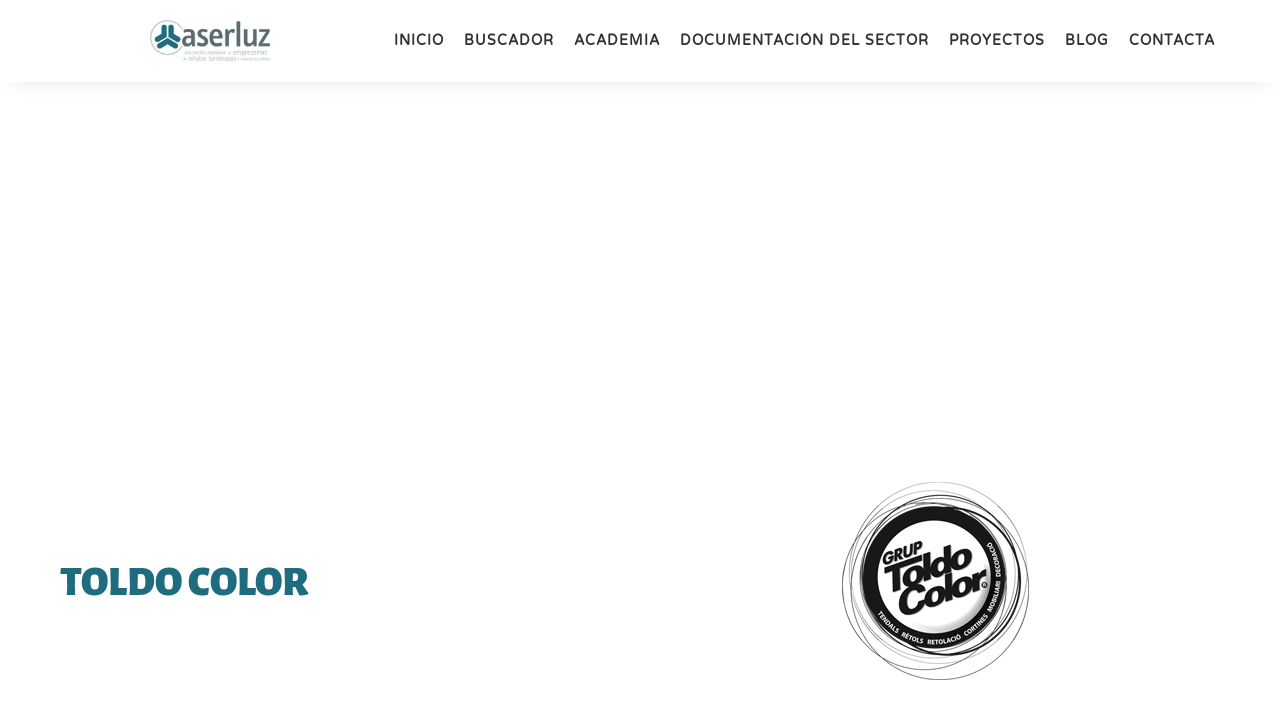

--- FILE ---
content_type: text/css; charset=utf-8
request_url: https://aserluz.org/wp-content/uploads/elementor/css/post-422.css?ver=1767829680
body_size: 904
content:
.elementor-kit-422{--e-global-color-primary:#1E6C7E;--e-global-color-secondary:#FFFFFF;--e-global-color-text:#333333;--e-global-color-accent:#1E6C7E;--e-global-color-304a9b5:#1B372D;--e-global-typography-primary-font-family:"Noto Sans";--e-global-typography-primary-font-size:16px;--e-global-typography-primary-font-weight:600;--e-global-typography-secondary-font-family:"Noto Sans";--e-global-typography-secondary-font-size:16px;--e-global-typography-secondary-font-weight:300;--e-global-typography-text-font-family:"Ubuntu";--e-global-typography-text-font-size:16px;--e-global-typography-text-font-weight:600;--e-global-typography-accent-font-family:"Ubuntu";--e-global-typography-accent-font-size:16px;--e-global-typography-accent-font-weight:700;--e-global-typography-fedd7a4-font-family:"Biryani";--e-global-typography-fedd7a4-font-size:40px;--e-global-typography-fedd7a4-font-weight:bold;--e-global-typography-fedd7a4-line-height:1.5em;--e-global-typography-903d6d8-font-family:"Biryani";--e-global-typography-903d6d8-font-size:20px;--e-global-typography-903d6d8-font-weight:bold;--e-global-typography-903d6d8-line-height:1.2em;--e-global-typography-29012ae-font-family:"Noto Sans";--e-global-typography-29012ae-font-size:16px;--e-global-typography-29012ae-line-height:1.5em;--e-global-typography-f8a05d9-font-family:"Abel";--e-global-typography-f8a05d9-font-size:18px;--e-global-typography-f8a05d9-font-weight:bold;--e-global-typography-f8a05d9-line-height:1.3em;--e-global-typography-f8a05d9-letter-spacing:1.5px;--e-global-typography-e655980-font-family:"Andika";--e-global-typography-e655980-font-size:22px;--e-global-typography-e655980-font-weight:700;--e-global-typography-e655980-line-height:1.2em;--e-global-typography-a628cbf-font-family:"Andika";--e-global-typography-a628cbf-font-size:40px;--e-global-typography-a628cbf-font-weight:bold;--e-global-typography-a628cbf-line-height:2em;--e-global-typography-d940b21-font-family:"Alegreya Sans";--e-global-typography-d940b21-font-size:42px;--e-global-typography-d940b21-font-weight:900;--e-global-typography-d940b21-line-height:1.2em;--e-global-typography-2425dd6-font-size:40px;--e-global-typography-2425dd6-font-weight:900;--e-global-typography-2425dd6-line-height:1.3em;--e-global-typography-2425dd6-letter-spacing:-1.5px;--e-global-typography-2baa172-font-size:30px;--e-global-typography-2baa172-font-weight:900;--e-global-typography-2baa172-line-height:1.2em;--e-global-typography-2baa172-letter-spacing:-1.5px;--e-global-typography-cc93e2d-font-size:22px;--e-global-typography-cc93e2d-font-weight:bold;--e-global-typography-cc93e2d-line-height:1.3em;--e-global-typography-8fbf7bc-font-size:20px;--e-global-typography-8fbf7bc-font-weight:700;--e-global-typography-8fbf7bc-line-height:1.2em;--e-global-typography-59ac32f-font-family:"Noto Sans";--e-global-typography-59ac32f-font-size:18px;--e-global-typography-59ac32f-line-height:1.5em;--e-global-typography-bd37bac-font-family:"Abel";--e-global-typography-bd37bac-font-size:14px;--e-global-typography-bd37bac-font-weight:bold;--e-global-typography-bd37bac-line-height:1.3em;--e-global-typography-bd37bac-letter-spacing:1.5px;color:#333333;font-family:"Ubuntu", Sans-serif;font-size:16px;font-weight:400;}.elementor-kit-422 e-page-transition{background-color:#FFBC7D;}.elementor-kit-422 a{color:#333333;font-family:"Ubuntu", Sans-serif;font-size:1rem;font-weight:500;}.elementor-kit-422 h1{font-family:"Noto Sans", Sans-serif;font-size:2.2rem;font-weight:500;}.elementor-kit-422 h2{color:var( --e-global-color-primary );font-family:"Noto Sans", Sans-serif;font-size:2rem;font-weight:300;}.elementor-kit-422 h3{font-family:"Noto Sans", Sans-serif;font-size:1.6rem;font-weight:500;}.elementor-kit-422 h4{font-family:"Noto Sans", Sans-serif;font-size:1.4rem;font-weight:300;}.elementor-section.elementor-section-boxed > .elementor-container{max-width:1200px;}.e-con{--container-max-width:1200px;}.elementor-widget:not(:last-child){margin-block-end:20px;}.elementor-element{--widgets-spacing:20px 20px;--widgets-spacing-row:20px;--widgets-spacing-column:20px;}{}h1.entry-title{display:var(--page-title-display);}@media(max-width:1024px){.elementor-kit-422{--e-global-typography-fedd7a4-font-size:34px;--e-global-typography-903d6d8-font-size:30px;--e-global-typography-e655980-font-size:20px;--e-global-typography-a628cbf-font-size:36px;--e-global-typography-d940b21-font-size:38px;--e-global-typography-2425dd6-font-size:32px;--e-global-typography-2baa172-font-size:26px;--e-global-typography-cc93e2d-font-size:20px;}.elementor-section.elementor-section-boxed > .elementor-container{max-width:1024px;}.e-con{--container-max-width:1024px;}}@media(max-width:767px){.elementor-kit-422{--e-global-typography-fedd7a4-font-size:24px;--e-global-typography-e655980-font-size:20px;--e-global-typography-a628cbf-font-size:32px;--e-global-typography-d940b21-font-size:28px;--e-global-typography-2425dd6-font-size:30px;--e-global-typography-2baa172-font-size:24px;}.elementor-section.elementor-section-boxed > .elementor-container{max-width:767px;}.e-con{--container-max-width:767px;}}

--- FILE ---
content_type: text/css; charset=utf-8
request_url: https://aserluz.org/wp-content/uploads/elementor/css/post-48782.css?ver=1767834202
body_size: 779
content:
.elementor-48782 .elementor-element.elementor-element-3a190b7d > .elementor-container > .elementor-column > .elementor-widget-wrap{align-content:center;align-items:center;}.elementor-48782 .elementor-element.elementor-element-3a190b7d{margin-top:0px;margin-bottom:40px;}.elementor-48782 .elementor-element.elementor-element-196e6cc7 .elementor-heading-title{font-family:var( --e-global-typography-d940b21-font-family ), Sans-serif;font-size:var( --e-global-typography-d940b21-font-size );font-weight:var( --e-global-typography-d940b21-font-weight );line-height:var( --e-global-typography-d940b21-line-height );color:var( --e-global-color-primary );}.elementor-48782 .elementor-element.elementor-element-19cca770:not(.elementor-motion-effects-element-type-background), .elementor-48782 .elementor-element.elementor-element-19cca770 > .elementor-motion-effects-container > .elementor-motion-effects-layer{background-color:var( --e-global-color-astglobalcolor4 );}.elementor-48782 .elementor-element.elementor-element-19cca770{transition:background 0.3s, border 0.3s, border-radius 0.3s, box-shadow 0.3s;padding:20px 20px 20px 20px;}.elementor-48782 .elementor-element.elementor-element-19cca770 > .elementor-background-overlay{transition:background 0.3s, border-radius 0.3s, opacity 0.3s;}.elementor-48782 .elementor-element.elementor-element-42d712b4 > .elementor-widget-wrap > .elementor-widget:not(.elementor-widget__width-auto):not(.elementor-widget__width-initial):not(:last-child):not(.elementor-absolute){margin-bottom:10px;}.elementor-48782 .elementor-element.elementor-element-5451ed48 > .elementor-widget-container{margin:0px 0px 10px 0px;}.elementor-48782 .elementor-element.elementor-element-5451ed48 .elementor-heading-title{font-size:var( --e-global-typography-2baa172-font-size );font-weight:var( --e-global-typography-2baa172-font-weight );line-height:var( --e-global-typography-2baa172-line-height );letter-spacing:var( --e-global-typography-2baa172-letter-spacing );}.elementor-48782 .elementor-element.elementor-element-3fc3c78e .elementor-heading-title{font-family:var( --e-global-typography-29012ae-font-family ), Sans-serif;font-size:var( --e-global-typography-29012ae-font-size );line-height:var( --e-global-typography-29012ae-line-height );color:var( --e-global-color-primary );}.elementor-48782 .elementor-element.elementor-element-104442de > .elementor-element-populated{padding:0px 0px 0px 0px;}@media(max-width:1024px){.elementor-48782 .elementor-element.elementor-element-196e6cc7 .elementor-heading-title{font-size:var( --e-global-typography-d940b21-font-size );line-height:var( --e-global-typography-d940b21-line-height );}.elementor-48782 .elementor-element.elementor-element-19cca770{padding:10px 10px 10px 10px;}.elementor-48782 .elementor-element.elementor-element-5451ed48 .elementor-heading-title{font-size:var( --e-global-typography-2baa172-font-size );line-height:var( --e-global-typography-2baa172-line-height );letter-spacing:var( --e-global-typography-2baa172-letter-spacing );}.elementor-48782 .elementor-element.elementor-element-3fc3c78e .elementor-heading-title{font-size:var( --e-global-typography-29012ae-font-size );line-height:var( --e-global-typography-29012ae-line-height );}}@media(max-width:767px){.elementor-48782 .elementor-element.elementor-element-3a190b7d{margin-top:0px;margin-bottom:20px;}.elementor-48782 .elementor-element.elementor-element-78167bff{width:50%;}.elementor-48782 .elementor-element.elementor-element-196e6cc7 .elementor-heading-title{font-size:var( --e-global-typography-d940b21-font-size );line-height:var( --e-global-typography-d940b21-line-height );}.elementor-48782 .elementor-element.elementor-element-3d5993b6{width:50%;}.elementor-48782 .elementor-element.elementor-element-3d5993b6 > .elementor-element-populated{padding:0px 0px 0px 0px;}.elementor-48782 .elementor-element.elementor-element-57c53ad4{text-align:left;}.elementor-48782 .elementor-element.elementor-element-57c53ad4 img{max-width:150px;}.elementor-48782 .elementor-element.elementor-element-5451ed48 .elementor-heading-title{font-size:var( --e-global-typography-2baa172-font-size );line-height:var( --e-global-typography-2baa172-line-height );letter-spacing:var( --e-global-typography-2baa172-letter-spacing );}.elementor-48782 .elementor-element.elementor-element-3fc3c78e .elementor-heading-title{font-size:var( --e-global-typography-29012ae-font-size );line-height:var( --e-global-typography-29012ae-line-height );}}/* Start custom CSS for heading, class: .elementor-element-3fc3c78e */.aserluz-addr_color address, .aserluz-addr_color a{
    color: #1e6c7e;
}/* End custom CSS */

--- FILE ---
content_type: text/css; charset=utf-8
request_url: https://aserluz.org/wp-content/cache/background-css/1/aserluz.org/wp-content/uploads/elementor/css/post-45800.css?ver=1767829680&wpr_t=1769385037
body_size: 1519
content:
.elementor-45800 .elementor-element.elementor-element-a095079:not(.elementor-motion-effects-element-type-background), .elementor-45800 .elementor-element.elementor-element-a095079 > .elementor-motion-effects-container > .elementor-motion-effects-layer{background-color:#FFFFFF;background-image:var(--wpr-bg-9859d584-cdc1-4414-89a9-9839f3e0d7a9);background-position:511px 0px;background-repeat:no-repeat;}.elementor-45800 .elementor-element.elementor-element-a095079 > .elementor-container{max-width:1200px;}.elementor-45800 .elementor-element.elementor-element-a095079 > .elementor-background-overlay{opacity:0.5;transition:background 0.3s, border-radius 0.3s, opacity 0.3s;}.elementor-45800 .elementor-element.elementor-element-a095079{box-shadow:0px 10px 20px -11px rgba(0,0,0,0.1);transition:background 0.3s, border 0.3s, border-radius 0.3s, box-shadow 0.3s;margin-top:0px;margin-bottom:0px;padding:10px 0px 10px 0px;z-index:10;}.elementor-bc-flex-widget .elementor-45800 .elementor-element.elementor-element-7ddbc6eb.elementor-column .elementor-widget-wrap{align-items:center;}.elementor-45800 .elementor-element.elementor-element-7ddbc6eb.elementor-column.elementor-element[data-element_type="column"] > .elementor-widget-wrap.elementor-element-populated{align-content:center;align-items:center;}.elementor-45800 .elementor-element.elementor-element-2da5cb0{text-align:right;}.elementor-45800 .elementor-element.elementor-element-2da5cb0 img{width:120px;}.elementor-bc-flex-widget .elementor-45800 .elementor-element.elementor-element-1e01d36.elementor-column .elementor-widget-wrap{align-items:center;}.elementor-45800 .elementor-element.elementor-element-1e01d36.elementor-column.elementor-element[data-element_type="column"] > .elementor-widget-wrap.elementor-element-populated{align-content:center;align-items:center;}.elementor-45800 .elementor-element.elementor-element-1e01d36 > .elementor-widget-wrap > .elementor-widget:not(.elementor-widget__width-auto):not(.elementor-widget__width-initial):not(:last-child):not(.elementor-absolute){margin-bottom:0px;}.elementor-45800 .elementor-element.elementor-element-1e01d36 > .elementor-element-populated{padding:0px 20px 0px 0px;}.elementor-45800 .elementor-element.elementor-element-171e9a6a .elementor-menu-toggle{margin-left:auto;background-color:rgba(255,255,255,0);border-width:0px;border-radius:0px;}.elementor-45800 .elementor-element.elementor-element-171e9a6a .elementor-nav-menu .elementor-item{font-family:"Varela Round", Sans-serif;font-size:14px;font-weight:600;letter-spacing:1px;}.elementor-45800 .elementor-element.elementor-element-171e9a6a .elementor-nav-menu--main .elementor-item{color:var( --e-global-color-text );fill:var( --e-global-color-text );padding-left:5px;padding-right:5px;padding-top:15px;padding-bottom:15px;}.elementor-45800 .elementor-element.elementor-element-171e9a6a .elementor-nav-menu--main .elementor-item:hover,
					.elementor-45800 .elementor-element.elementor-element-171e9a6a .elementor-nav-menu--main .elementor-item.elementor-item-active,
					.elementor-45800 .elementor-element.elementor-element-171e9a6a .elementor-nav-menu--main .elementor-item.highlighted,
					.elementor-45800 .elementor-element.elementor-element-171e9a6a .elementor-nav-menu--main .elementor-item:focus{color:var( --e-global-color-primary );fill:var( --e-global-color-primary );}.elementor-45800 .elementor-element.elementor-element-171e9a6a .elementor-nav-menu--main .elementor-item.elementor-item-active{color:var( --e-global-color-primary );}.elementor-45800 .elementor-element.elementor-element-171e9a6a{--e-nav-menu-horizontal-menu-item-margin:calc( 10px / 2 );--nav-menu-icon-size:25px;}.elementor-45800 .elementor-element.elementor-element-171e9a6a .elementor-nav-menu--main:not(.elementor-nav-menu--layout-horizontal) .elementor-nav-menu > li:not(:last-child){margin-bottom:10px;}.elementor-45800 .elementor-element.elementor-element-171e9a6a .elementor-nav-menu--dropdown a, .elementor-45800 .elementor-element.elementor-element-171e9a6a .elementor-menu-toggle{color:var( --e-global-color-text );fill:var( --e-global-color-text );}.elementor-45800 .elementor-element.elementor-element-171e9a6a .elementor-nav-menu--dropdown{background-color:#ffffff;}.elementor-45800 .elementor-element.elementor-element-171e9a6a .elementor-nav-menu--dropdown a:hover,
					.elementor-45800 .elementor-element.elementor-element-171e9a6a .elementor-nav-menu--dropdown a:focus,
					.elementor-45800 .elementor-element.elementor-element-171e9a6a .elementor-nav-menu--dropdown a.elementor-item-active,
					.elementor-45800 .elementor-element.elementor-element-171e9a6a .elementor-nav-menu--dropdown a.highlighted,
					.elementor-45800 .elementor-element.elementor-element-171e9a6a .elementor-menu-toggle:hover,
					.elementor-45800 .elementor-element.elementor-element-171e9a6a .elementor-menu-toggle:focus{color:var( --e-global-color-primary );}.elementor-45800 .elementor-element.elementor-element-171e9a6a .elementor-nav-menu--dropdown a:hover,
					.elementor-45800 .elementor-element.elementor-element-171e9a6a .elementor-nav-menu--dropdown a:focus,
					.elementor-45800 .elementor-element.elementor-element-171e9a6a .elementor-nav-menu--dropdown a.elementor-item-active,
					.elementor-45800 .elementor-element.elementor-element-171e9a6a .elementor-nav-menu--dropdown a.highlighted{background-color:var( --e-global-color-secondary );}.elementor-45800 .elementor-element.elementor-element-171e9a6a .elementor-nav-menu--dropdown a.elementor-item-active{color:var( --e-global-color-primary );background-color:var( --e-global-color-secondary );}.elementor-45800 .elementor-element.elementor-element-171e9a6a .elementor-nav-menu--dropdown .elementor-item, .elementor-45800 .elementor-element.elementor-element-171e9a6a .elementor-nav-menu--dropdown  .elementor-sub-item{font-family:"Varela Round", Sans-serif;font-size:16px;font-weight:600;}.elementor-45800 .elementor-element.elementor-element-171e9a6a .elementor-nav-menu--main .elementor-nav-menu--dropdown, .elementor-45800 .elementor-element.elementor-element-171e9a6a .elementor-nav-menu__container.elementor-nav-menu--dropdown{box-shadow:0px 2px 15px 0px rgba(0,0,0,0.1);}.elementor-45800 .elementor-element.elementor-element-171e9a6a .elementor-nav-menu--dropdown a{padding-left:16px;padding-right:16px;padding-top:15px;padding-bottom:15px;}.elementor-45800 .elementor-element.elementor-element-171e9a6a .elementor-nav-menu--dropdown li:not(:last-child){border-style:dashed;border-color:#efefef;border-bottom-width:2px;}.elementor-45800 .elementor-element.elementor-element-171e9a6a .elementor-nav-menu--main > .elementor-nav-menu > li > .elementor-nav-menu--dropdown, .elementor-45800 .elementor-element.elementor-element-171e9a6a .elementor-nav-menu__container.elementor-nav-menu--dropdown{margin-top:0px !important;}.elementor-45800 .elementor-element.elementor-element-171e9a6a div.elementor-menu-toggle{color:var( --e-global-color-text );}.elementor-45800 .elementor-element.elementor-element-171e9a6a div.elementor-menu-toggle svg{fill:var( --e-global-color-text );}.elementor-45800 .elementor-element.elementor-element-171e9a6a div.elementor-menu-toggle:hover, .elementor-45800 .elementor-element.elementor-element-171e9a6a div.elementor-menu-toggle:focus{color:#1E6C7E;}.elementor-45800 .elementor-element.elementor-element-171e9a6a div.elementor-menu-toggle:hover svg, .elementor-45800 .elementor-element.elementor-element-171e9a6a div.elementor-menu-toggle:focus svg{fill:#1E6C7E;}.elementor-theme-builder-content-area{height:400px;}.elementor-location-header:before, .elementor-location-footer:before{content:"";display:table;clear:both;}@media(max-width:1024px){.elementor-45800 .elementor-element.elementor-element-a095079:not(.elementor-motion-effects-element-type-background), .elementor-45800 .elementor-element.elementor-element-a095079 > .elementor-motion-effects-container > .elementor-motion-effects-layer{background-position:-50% 0px;}.elementor-45800 .elementor-element.elementor-element-a095079{padding:10px 10px 10px 10px;}.elementor-45800 .elementor-element.elementor-element-7ddbc6eb > .elementor-element-populated{padding:0% 0% 0% 5%;}.elementor-45800 .elementor-element.elementor-element-2da5cb0{text-align:left;}.elementor-45800 .elementor-element.elementor-element-1e01d36 > .elementor-element-populated{padding:0% 0% 0% 5%;}.elementor-45800 .elementor-element.elementor-element-171e9a6a > .elementor-widget-container{padding:0px 10px 0px 0px;}.elementor-45800 .elementor-element.elementor-element-171e9a6a .elementor-nav-menu--dropdown a{padding-top:20px;padding-bottom:20px;}.elementor-45800 .elementor-element.elementor-element-171e9a6a .elementor-nav-menu--main > .elementor-nav-menu > li > .elementor-nav-menu--dropdown, .elementor-45800 .elementor-element.elementor-element-171e9a6a .elementor-nav-menu__container.elementor-nav-menu--dropdown{margin-top:20px !important;}}@media(max-width:767px){.elementor-45800 .elementor-element.elementor-element-a095079:not(.elementor-motion-effects-element-type-background), .elementor-45800 .elementor-element.elementor-element-a095079 > .elementor-motion-effects-container > .elementor-motion-effects-layer{background-position:-5% 0px;}.elementor-45800 .elementor-element.elementor-element-a095079{padding:10px 0px 10px 0px;}.elementor-45800 .elementor-element.elementor-element-7ddbc6eb{width:50%;}.elementor-45800 .elementor-element.elementor-element-7ddbc6eb > .elementor-element-populated{padding:0px 0px 0px 20px;}.elementor-45800 .elementor-element.elementor-element-2da5cb0{text-align:left;}.elementor-45800 .elementor-element.elementor-element-1e01d36{width:50%;}.elementor-45800 .elementor-element.elementor-element-1e01d36 > .elementor-element-populated{padding:0px 0px 0px 0px;}.elementor-45800 .elementor-element.elementor-element-171e9a6a > .elementor-widget-container{padding:0px 20px 0px 0px;}.elementor-45800 .elementor-element.elementor-element-171e9a6a .elementor-nav-menu--dropdown .elementor-item, .elementor-45800 .elementor-element.elementor-element-171e9a6a .elementor-nav-menu--dropdown  .elementor-sub-item{font-size:14px;letter-spacing:1px;}.elementor-45800 .elementor-element.elementor-element-171e9a6a .elementor-nav-menu--dropdown a{padding-top:20px;padding-bottom:20px;}}@media(min-width:768px){.elementor-45800 .elementor-element.elementor-element-7ddbc6eb{width:20%;}.elementor-45800 .elementor-element.elementor-element-1e01d36{width:80%;}}@media(max-width:1024px) and (min-width:768px){.elementor-45800 .elementor-element.elementor-element-7ddbc6eb{width:20%;}}

--- FILE ---
content_type: text/css; charset=utf-8
request_url: https://aserluz.org/wp-content/cache/background-css/1/aserluz.org/wp-content/uploads/elementor/css/post-48053.css?ver=1767831436&wpr_t=1769385037
body_size: 1215
content:
.elementor-48053 .elementor-element.elementor-element-9cf6668:not(.elementor-motion-effects-element-type-background), .elementor-48053 .elementor-element.elementor-element-9cf6668 > .elementor-motion-effects-container > .elementor-motion-effects-layer{background-image:var(--wpr-bg-d14e05f8-efd4-40f8-a225-578c344a7af6);background-position:center center;background-repeat:no-repeat;background-size:cover;}.elementor-48053 .elementor-element.elementor-element-9cf6668 > .elementor-background-overlay{background-color:transparent;background-image:linear-gradient(180deg, #FFFFFF00 0%, var( --e-global-color-primary ) 100%);opacity:1;transition:background 0.3s, border-radius 0.3s, opacity 0.3s;}.elementor-48053 .elementor-element.elementor-element-9cf6668 > .elementor-container{min-height:50vh;}.elementor-48053 .elementor-element.elementor-element-9cf6668{transition:background 0.3s, border 0.3s, border-radius 0.3s, box-shadow 0.3s;}.elementor-48053 .elementor-element.elementor-element-771eb80 > .elementor-widget-wrap > .elementor-widget:not(.elementor-widget__width-auto):not(.elementor-widget__width-initial):not(:last-child):not(.elementor-absolute){margin-bottom:0px;}.elementor-48053 .elementor-element.elementor-element-771eb80 > .elementor-element-populated{transition:background 0.3s, border 0.3s, border-radius 0.3s, box-shadow 0.3s;padding:0px 20px 40px 20px;}.elementor-48053 .elementor-element.elementor-element-771eb80 > .elementor-element-populated > .elementor-background-overlay{transition:background 0.3s, border-radius 0.3s, opacity 0.3s;}.elementor-48053 .elementor-element.elementor-element-30c7e92 .elementor-heading-title{font-family:var( --e-global-typography-d940b21-font-family ), Sans-serif;font-size:var( --e-global-typography-d940b21-font-size );font-weight:var( --e-global-typography-d940b21-font-weight );line-height:var( --e-global-typography-d940b21-line-height );color:var( --e-global-color-secondary );}.elementor-48053 .elementor-element.elementor-element-2380faa{margin-top:20px;margin-bottom:20px;}.elementor-48053 .elementor-element.elementor-element-a2be2b9:not(.elementor-motion-effects-element-type-background), .elementor-48053 .elementor-element.elementor-element-a2be2b9 > .elementor-motion-effects-container > .elementor-motion-effects-layer{background-color:var( --e-global-color-astglobalcolor4 );}.elementor-48053 .elementor-element.elementor-element-a2be2b9{transition:background 0.3s, border 0.3s, border-radius 0.3s, box-shadow 0.3s;margin-top:40px;margin-bottom:0px;padding:80px 0px 120px 0px;}.elementor-48053 .elementor-element.elementor-element-a2be2b9 > .elementor-background-overlay{transition:background 0.3s, border-radius 0.3s, opacity 0.3s;}.elementor-48053 .elementor-element.elementor-element-a2be2b9 > .elementor-shape-top svg{height:54px;transform:translateX(-50%) rotateY(180deg);}.elementor-48053 .elementor-element.elementor-element-3b4d6fa .elementor-heading-title{font-size:var( --e-global-typography-2425dd6-font-size );font-weight:var( --e-global-typography-2425dd6-font-weight );line-height:var( --e-global-typography-2425dd6-line-height );letter-spacing:var( --e-global-typography-2425dd6-letter-spacing );}.elementor-48053 .elementor-element.elementor-element-a51cd1a{--grid-row-gap:35px;--grid-column-gap:30px;}.elementor-48053 .elementor-element.elementor-element-a51cd1a .elementor-posts-container .elementor-post__thumbnail{padding-bottom:calc( 0.4 * 100% );}.elementor-48053 .elementor-element.elementor-element-a51cd1a:after{content:"0.4";}.elementor-48053 .elementor-element.elementor-element-a51cd1a .elementor-post__thumbnail__link{width:100%;}.elementor-48053 .elementor-element.elementor-element-a51cd1a.elementor-posts--thumbnail-left .elementor-post__thumbnail__link{margin-right:20px;}.elementor-48053 .elementor-element.elementor-element-a51cd1a.elementor-posts--thumbnail-right .elementor-post__thumbnail__link{margin-left:20px;}.elementor-48053 .elementor-element.elementor-element-a51cd1a.elementor-posts--thumbnail-top .elementor-post__thumbnail__link{margin-bottom:20px;}.elementor-48053 .elementor-element.elementor-element-a51cd1a .elementor-post__title, .elementor-48053 .elementor-element.elementor-element-a51cd1a .elementor-post__title a{font-size:var( --e-global-typography-cc93e2d-font-size );font-weight:var( --e-global-typography-cc93e2d-font-weight );line-height:var( --e-global-typography-cc93e2d-line-height );}.elementor-48053 .elementor-element.elementor-element-a51cd1a .elementor-post__title{margin-bottom:10px;}.elementor-48053 .elementor-element.elementor-element-a51cd1a .elementor-post__read-more{color:var( --e-global-color-primary );}.elementor-48053 .elementor-element.elementor-element-a51cd1a a.elementor-post__read-more{font-family:"Abel", Sans-serif;font-size:14px;line-height:1.3em;letter-spacing:1.5px;}.elementor-48053 .elementor-element.elementor-element-a51cd1a .elementor-post__text{margin-bottom:0px;}@media(max-width:1024px){.elementor-48053 .elementor-element.elementor-element-9cf6668 > .elementor-container{min-height:40vh;}.elementor-48053 .elementor-element.elementor-element-9cf6668:not(.elementor-motion-effects-element-type-background), .elementor-48053 .elementor-element.elementor-element-9cf6668 > .elementor-motion-effects-container > .elementor-motion-effects-layer{background-position:center center;}.elementor-48053 .elementor-element.elementor-element-30c7e92 .elementor-heading-title{font-size:var( --e-global-typography-d940b21-font-size );line-height:var( --e-global-typography-d940b21-line-height );}.elementor-48053 .elementor-element.elementor-element-3b4d6fa .elementor-heading-title{font-size:var( --e-global-typography-2425dd6-font-size );line-height:var( --e-global-typography-2425dd6-line-height );letter-spacing:var( --e-global-typography-2425dd6-letter-spacing );}.elementor-48053 .elementor-element.elementor-element-a51cd1a .elementor-post__title, .elementor-48053 .elementor-element.elementor-element-a51cd1a .elementor-post__title a{font-size:var( --e-global-typography-cc93e2d-font-size );line-height:var( --e-global-typography-cc93e2d-line-height );}}@media(max-width:767px){.elementor-48053 .elementor-element.elementor-element-9cf6668:not(.elementor-motion-effects-element-type-background), .elementor-48053 .elementor-element.elementor-element-9cf6668 > .elementor-motion-effects-container > .elementor-motion-effects-layer{background-position:center center;}.elementor-48053 .elementor-element.elementor-element-30c7e92 .elementor-heading-title{font-size:var( --e-global-typography-d940b21-font-size );line-height:var( --e-global-typography-d940b21-line-height );}.elementor-48053 .elementor-element.elementor-element-3b4d6fa .elementor-heading-title{font-size:var( --e-global-typography-2425dd6-font-size );line-height:var( --e-global-typography-2425dd6-line-height );letter-spacing:var( --e-global-typography-2425dd6-letter-spacing );}.elementor-48053 .elementor-element.elementor-element-a51cd1a .elementor-posts-container .elementor-post__thumbnail{padding-bottom:calc( 0.5 * 100% );}.elementor-48053 .elementor-element.elementor-element-a51cd1a:after{content:"0.5";}.elementor-48053 .elementor-element.elementor-element-a51cd1a .elementor-post__thumbnail__link{width:100%;}.elementor-48053 .elementor-element.elementor-element-a51cd1a .elementor-post__title, .elementor-48053 .elementor-element.elementor-element-a51cd1a .elementor-post__title a{font-size:var( --e-global-typography-cc93e2d-font-size );line-height:var( --e-global-typography-cc93e2d-line-height );}}/* Start custom CSS for posts, class: .elementor-element-a51cd1a */.aserluz-cover .elementor-posts-container.elementor-has-item-ratio .elementor-post__thumbnail.elementor-fit-height img{
    height: auto;
    width: 100%;
}/* End custom CSS */